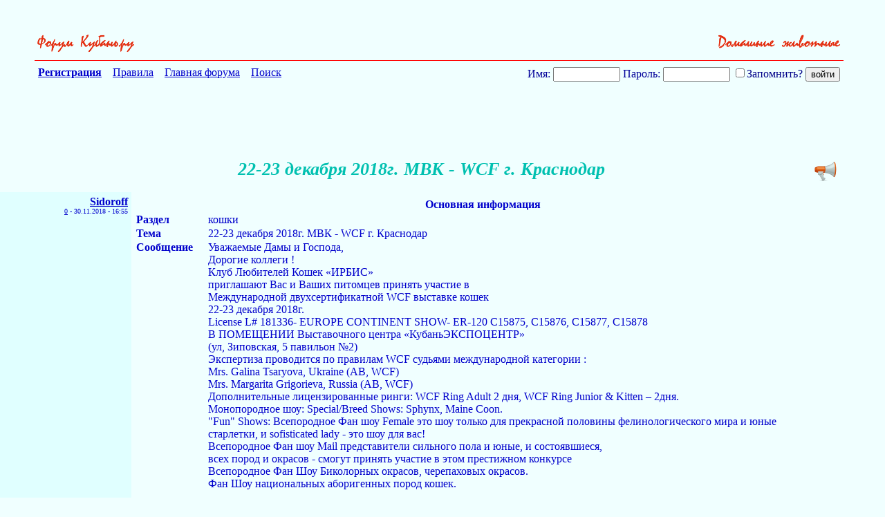

--- FILE ---
content_type: text/html; charset=UTF-8
request_url: http://forums.kuban.ru/f1157/22-23_dekabrya_2018g_mvk_-_wcf_g_krasnodar-8766692.html
body_size: 14747
content:
<!DOCTYPE html PUBLIC "-//W3C//DTD XHTML 1.0 Transitional//EN" "http://www.w3.org/TR/xhtml1/DTD/xhtml1-transitional.dtd"> <html xmlns="http://www.w3.org/1999/xhtml" dir="ltr" lang="ru"> <head>
<base href="http://forums.kuban.ru/" /><!--[if IE]></base><![endif]--> <title>

 22-23 декабря 2018г. МВК - WCF г. Краснодар - Домашние животные - Выставки - Форум на Kuban.ru

</title> <link rel="canonical" href="http://forums.kuban.ru/f1157/22-23_dekabrya_2018g_mvk_-_wcf_g_krasnodar-8766692.html" /> <meta name="yandex-verification" content="0c234fe7bb152058" /> <meta http-equiv="Content-Type" content="text/html; charset=UTF-8" /> <meta name="generator" content="vBulletin 3.8.7" /> <script type="text/javascript" src="http://forums.kuban.ru/clientscript/adriver.core.2.js"></script> <meta name="keywords" content="22,23,декабря,2018г,МВК,WCF,г,Краснодар,Форум на Kuban.ru,Интернет-форум Краснодарского края и Краснодара,Кубань,Краснодарский край,Краснодар,Сочи" /> <meta name="description" content="Основная информация Раздел кошки Тема 22-23 декабря 2018г. МВК - WCF г. Краснодар Сообщен�" /> <meta name="viewport", initial-scale=1, minimum-scale=1" /> <meta http-equiv="X-UA-Compatible" content="IE=edge" /> <link rel="shortcut icon" href="/img/favicon.ico" type="image/x-icon" /> <link rel="icon" href="/img/favicon.ico" type="image/x-icon" />  <style type="text/css" id="vbulletin_css">
/**
* vBulletin 3.8.7 CSS
* Style: 'Kuban.ru'; Style ID: 2
*/
body
{
	background: #e9fcff;
	color: #000088;
	font: normal 16px Times New Roman, serif;
	margin: 5px 10px 10px 0px;
	padding: 0px;
}
a:link, body_alink
{
	color: #00C;
}
a:visited, body_avisited
{
	color: #00C;
}
a:hover, a:active, body_ahover
{
	color: #00C;
}
.page
{
	background: #e9fcff;
	color: #000088;
	font: normal 16px Times New Roman, serif;
}
.page a:visited, .page_avisited
{
	text-decoration: #551a8b!important;
}
td, th, p, li
{
	font: 16px Times New Roman, serif;
}
.tborder
{
	font-size: 16px;
}
.tcat
{
	color: #000088;
	font-size: 18px;
	font-weight: bold;
	text-align:center;
}
.tcat a:link, .tcat_alink
{
	color: #00C;
	text-decoration: none;
}
.tcat a:visited, .tcat_avisited
{
	color: #00C;
	text-decoration: none;
}
.tcat a:hover, .tcat a:active, .tcat_ahover
{
	color: #00C;
	text-decoration: underline;
}
.thead
{
	background: #B0F0FF;
	color: #000088;
	font-size: 16px;
	font-weight: bold;
	font-weight:bolder;
}
.thead a:link, .thead_alink
{
	color: #00C;
}
.thead a:visited, .thead_avisited
{
	color: #00C;
}
.thead a:hover, .thead a:active, .thead_ahover
{
	color: #00C;
}
.tfoot
{
	background: #B0F0FF;
	color: #000088;
}
.tfoot a:link, .tfoot_alink
{
	color: #E0E0F6;
}
.tfoot a:visited, .tfoot_avisited
{
	color: #E0E0F6;
}
.tfoot a:hover, .tfoot a:active, .tfoot_ahover
{
	color: #FFFF66;
}
.alt1, .alt1Active
{
	background: #D0F9FF;
	color: #000088;
	font-size: 16px;
}
.alt1 a:link, .alt1_alink, .alt1Active a:link, .alt1Active_alink
{
	text-decoration: font-weight:bolder;;
}
.alt2, .alt2Active
{
	background: #D0F9FF;
	color: #000088;
	font-size: 16px;
}
.alt2 a:link, .alt2_alink, .alt2Active a:link, .alt2Active_alink
{
	text-decoration: font-weight:bolder;;
}
.inlinemod
{
	background: #FFFFCC;
	color: #000000;
}
.wysiwyg
{
	background: #F5F5FF;
	color: #000000;
	font-size: 10pt;
	margin: 5px 10px 10px 10px;
	padding: 0px;
}
.wysiwyg a:link, .wysiwyg_alink
{
	color: #22229C;
}
.wysiwyg a:visited, .wysiwyg_avisited
{
	color: #22229C;
}
.wysiwyg a:hover, .wysiwyg a:active, .wysiwyg_ahover
{
	color: #FF4400;
}
textarea, .bginput
{
	font-size: 10pt;
}
.bginput option, .bginput optgroup
{
	font-size: 10pt;
}
.button
{
	font-size: 11px;
}
select
{
	font-size: 11px;
}
option, optgroup
{
	font-size: 11px;
}
.smallfont
{
	color: #00C;
	font-size: 11px;
	line-height: 110%;
}
.time
{
	color: #666686;
}
.navbar
{
	font-size: 11px;
}
.highlight
{
	background: #FFFF99;
}
.fjsel
{
	background: #3E5C92;
	color: #E0E0F6;
}
.fjdpth0
{
	background: #F7F7F7;
	color: #000000;
}
.panel
{
	color: #000088;
}
.panelsurround
{
	color: #000088;
}
legend
{
	color: #666666;
	font-size: 11px;
}
.vbmenu_control
{
	color: #000088;
	font-size: 16px;
	font-weight: bold;
	padding: 3px 6px 3px 6px;
	white-space: nowrap;
}
.vbmenu_control a:link, .vbmenu_control_alink
{
	color: #00C;
	text-decoration: none;
}
.vbmenu_control a:visited, .vbmenu_control_avisited
{
	color: #00C;
	text-decoration: none;
}
.vbmenu_control a:hover, .vbmenu_control a:active, .vbmenu_control_ahover
{
	color: #00C;
	text-decoration: underline;
}
.vbmenu_popup
{
	color: #22229C;
}
.vbmenu_option
{
	color: #22229C;
	font-size: 14px;
	white-space: nowrap;
	cursor: pointer;
}
.vbmenu_option a:link, .vbmenu_option_alink
{
	color: #22229C;
	text-decoration: none;
}
.vbmenu_option a:visited, .vbmenu_option_avisited
{
	color: #22229C;
	text-decoration: none;
}
.vbmenu_option a:hover, .vbmenu_option a:active, .vbmenu_option_ahover
{
	color: #22229C;
	text-decoration: none;
}
.vbmenu_hilite
{
	background: #8A949E;
	color: #FFFFFF;
	font-size: 11px;
	white-space: nowrap;
	cursor: pointer;
}
.vbmenu_hilite a:link, .vbmenu_hilite_alink
{
	color: #22229C;
	text-decoration: none;
}
.vbmenu_hilite a:visited, .vbmenu_hilite_avisited
{
	color: #22229C;
	text-decoration: unserline;
}
.vbmenu_hilite a:hover, .vbmenu_hilite a:active, .vbmenu_hilite_ahover
{
	color: #22229C;
	text-decoration: none;
}
/* ***** styling for 'big' usernames on postbit etc. ***** */
.bigusername { font-size: 14pt; }

#vrcteam_ad_baner2 { display:none; }
/* ***** small padding on 'thead' elements ***** */
td.thead, th.thead, div.thead { padding: 4px; }

/* ***** basic styles for multi-page nav elements */
.pagenav a { text-decoration: none; }
.pagenav td { padding: 2px 4px 2px 4px; }

/* ***** de-emphasized text */
.shade, a.shade:link, a.shade:visited { color: #777777; text-decoration: none; }
a.shade:active, a.shade:hover { color: #FF4400; text-decoration: underline; }
.tcat .shade, .thead .shade, .tfoot .shade { color: #DDDDDD; }

/* ***** define margin and font-size for elements inside panels ***** */
.fieldset { margin-bottom: 6px; border:1px solid #CEDFEB;padding:5px }
.fieldset, .fieldset td, .fieldset p, .fieldset li { font-size: 11px; }

.bigfont {font-size:22px; text-align:right;width:60%}

.theadpost {background:#f0ffff;}

.blockrow {border:none; width: 600px;margin: 0 auto;border-top: 1px solid #CEDFEB;  }
.blockrow legend {font-size: 14px;  color: #333;}

.content_rules p {padding-left:20px;margin:2px;}
.contents_rules p {padding-left:20px;}

.description {margin:0; padding:5px;}
.description small {color:#999;font-size:11px;}

#threadslist a:visited {color: #551a8b!important;}

#threadslist a.normal222, #threadslist a.normal222:visited {color: #0000cc!important;}

.social_icon_block {
    margin-top: 50px;
    text-align: right;
    margin-right: -3%;
}
a.social_icon {
    padding: 0 5px;
}
div.ya_vertical {
    display: none;
}
a.pluso-more {
    display: none !important;
}

a.pluso-vkontakte {
    background-position: 0 0 !important;
    background-image: url("../images/icons/vk.png") !important;
}
a.pluso-odnoklassniki {
    background-position: 0 0 !important;
    background-image: url("../images/icons/ok.png") !important;

}
a.pluso-facebook {
    background-position: 0 0 !important;
    background-image: url("../images/icons/fb.png") !important;

}
a.pluso-twitter {
    background-position: 0 0 !important;
    background-image: url("../images/icons/twitter.png") !important;

}

div.map > div.i4ewOd-pzNkMb-LgbsSe {
	display:none !important;
	}
div.i4ewOd-pzNkMb-LgbsSe {
	display:none !important;
	}

div.map-container {
  position: relative;
  overflow: hidden;
  min-height: 500px;
  width: 100%;
}
.yt-cover{ position: absolute; top: 0; bottom:0; right:0; left:0; z-index:1000;
}
iframe.map {
  width: 111%;
  height: 450%;
  position: inherit;
  bottom: -25%;
  left: -50%;
}
@media only screen and (min-device-width: 320px) and (max-device-width: 1023px), handheld, handheld and (orientation: landscape),
only screen and (min-device-width: 1025px) and (max-device-width: 1100px), handheld, handheld and (orientation: landscape),
only screen and (device-width: 1440px) and (device-height: 2560px), handheld, handheld and (orientation: landscape),
only screen and (device-width: 1080px) and (device-height: 1920px), handheld, handheld and (orientation: landscape){
    a.pluso-vkontakte, a.pluso-odnoklassniki, a.pluso-facebook, a.pluso-twitter {
        display: inline-block !important;
        width: 80px !important;
        transform: scale(2.4) !important;
    }
    .pluso-wrap {
        width: auto !important;
    }
    /*Главная страница */
    html {
        width: 130%
    }
    body {
        font-size: 30px;
    }
    td {
        font-size: 36px;
    }
    h2.h2navbar {
        font-size: 25px;
    }
    center > h2 {
        width: 130%;
    }
    .h2navbar ~ b {
        font-size: 22px;
    }
    .h2navbar ~ a {
        font-size: 22px;
    }
    .page > table td:last-child {
        font-size: 22px !important;
    }
    .smallfont {
        font-size: 26px !important;

    }
    .footer-table {
        margin-bottom: 5% !important;
    }
    form {
        width: auto;
        font-size: 35px;
        display: block;
        /*margin-left: -30px !important;  */
    }
    #navbar_password {
        font-size: 25px;
        max-width: 40%;
    }
    #navbar_username {
        font-size: 25px;
        max-width: 40%;
        margin-right: 10px;
        margin-bottom: 5px;
    }
    input[type="submit"] {
        font-size: 37px;
        margin-right: 6px;
        margin-top: 5px;
    }
    input[type="reset"] {
        font-size: 37px;
    }
    input[type="checkbox"] {
        transform: scale(2);
        margin-right: 40px;
    }
    #adriver_banner_147975446 {
        display: block;
    }
    #mobile-registration {
        float: right !important;
        font-weight: bold;
        margin: 25px 0;
        padding: 3px;
    }
    #yandexmetrika-icon {
        visibility: hidden;
    }
    #webmoney-icon {
        width: 70%;
    }
    #liveinternet-icon {
        width: 70%;
        height: 30px;
    }
    #mailru-icon, #mailruinside-icon {
        visibility: hidden;
    }
    #toptableleft {
        width: 18% !important;
    }
    #toptableright {
        width: 50% !important;
    }
    #formposition {
        width: 330px;
        float:none !important;
        padding-right: 0 !important;
    }
    #mobile-registration-block {
        padding-right: 0;
        margin-right: -10px;
        min-height: 273px;
        min-width: 80%;
    }
    #hello-user {
        float: right !important;
    }
    /* Регистрация */
    .tcat{
        font-size: 35px;
    }
    .legend-description {
        font-size: 45px !important;
    }
    .legend-description__td {
        font-size: 30px !important;
        padding: 2%;
    }
    .form-athorisation__width {
        width: 90% !important;
        margin: 1%;
    }
    input.bginput {
        font-size: 30px;
        max-width: 95%;
    }
    input {
        min-height: 40px;
    }
    span#refresh_imagereg {
        font-size: 2em !important;
        cursor: pointer;
        display: inline-block;
        white-space: nowrap;
    }
    img#imagereg {
        width: 100%;
        height: 100%;
    }
    td.tbordersearch {
        font-size: 35px !important;
    }
    .form-registration__width {
        padding: 0;
        margin-left: 5%;
        width: 95% !important;
    }
    div.smallfont strong {
        font-size: 30px;
        display: block;
        margin-top: 25px;
        margin-bottom: -15px;
    }
    /* Личные сообщения */
    td.thead, td.alt2 {
        font-size: 30px;
        padding: 15px 0 15px 10px;
        white-space: normal;
        min-width: 330px;
    }
    .tborder {
        margin-top: 20px;
        /* margin-left: 2%; */
    }
    select {
        font-size: 35px;
        max-width: 250px;
        margin-right: 20px;
        min-height: 40px;
    }
    .answer {
        font-size: 28px;
        display: inline-block;
        margin-left: 3%;
    }
    fieldset.fieldset {
        margin-top: 2%;
    }
    fieldset.fieldset > table > tbody tr > td > div {
        font-size: 40px;
    }
    /* страница тем форума */
    .toptableleft-forumdisplay {
        max-width: 200px;
        padding-top: 40px;
    }
    .toptablerigth-forumdisplay > div {
        margin-top: -50px;
    }
    .toptablerigth-forumdisplay {
        vertical-align: top;
        padding-top: 40px;
        padding-left: 200px;
    }
    .mobile-checkbox {
        display: block;
        float: left;
        margin-left: 350px;
        margin-top: 10px;
        margin-right: 10px !important;
    }
    table#threadslist:last-child td{
        font-size: 34px !important;
        padding-right: 2% !important;
    }
    form#inlinemodform table#threadslist  td.alt1 {
        font-size: 30px !important;
    }
    h1.body1 {
        font-size: 50px;
    }
    .mobilebigfont {
        font-size: 30px;
        padding: 20px 0;
    }
    .mobilebigfont > center > a {
        font-size: 30px;
        margin-top: 10px;
    }
    .advetisment {
        font-size: 25px !important;
    }
    .mobilethreadtitlepicter > a > img {
        width: 100%;
        height: 120%;
    }
    td > label, div > label  {
        font-size: 25px;
    }
    div.thead {
        font-size: 35px;
        margin-top: 2%;
    }
    option {
        font-size: 21px;
    }
    /* страница поста */
    #post td {
        max-width: 800px;
        min-width: initial;
        overflow: auto;
        word-break: break-word;
    }
    #pagetitle {
        width: auto;
    }
    #above_postlist > div a img {
        height: 120% !important
    }
    #pagetitle td:first-child {
        max-width: 10% !important;
        width: 200px;
    }
    #pagetitle label {
        display: inherit;
    }
    #pagetitle h1 {
        font-size: 45px;
    }
    table#post {
        margin: 0 2% 0 2%;
        max-width: 95%;
        margin-right: 40px;
    }
    td.alt1 > div.smallfont > a {
        display: inline-block;
        margin: 10px 0;
        text-overflow: ellipsis;
        overflow: hidden;
        white-space: nowrap;
        max-width: 280px;
    }
    .xxxbigusername {
        font-size: 30px;
        margin: 10px 15px 10px 0;
    }
    .xxxbigusername .page > div > div > a > img {
        height: 120%;
    }
    div#posts a.xxxbigusername b {
        display: block;
        width: 280px;
        overflow: hidden;
        text-overflow: ellipsis;
        white-space: nowrap;
    }
    .vbmenu_option {
        font-size: 27px;
    }
    span.date {
        margin: 10px 5px 10px 0;
        line-height: 50px;
    }
    td.alt2 div.smallfont {
        margin-right: 15px
    }
    #threadtools_menu > form > table {
        margin-left: 30%;
    }
    table#post b, table#post span, table#post a{
        display: block;
        word-wrap: break-word;
        max-width: 100%;
        width: 100%;
        font-size: 40px;
    }
    /*div.page div {
    max-width: 95%;
    } */
    span {
        overflow: visible !important;
    }
    tbody#collapseobj_quickreply  td.panelsurround {
        padding-left: 200px;
    }
    td#panelsurround textarea#vB_Editor_QR_textarea {
        width: 120%;
    }
    div.panel  img {
        width: 10%;
        height: 10%;
    }
    div.panel fieldset.fieldset td{
        font-size: 36px !important;
    }
    div#collapseobj_threadreview td.alt2 {
        min-width: 200px;
    }
    div#collapseobj_threadreview td.alt1 {
        padding-right: 70px;
    }
    tbody#collapseobj_forumrules div.smallfont div strong {
        display: inline-block;
    }
    tbody#collapseobj_forumrules td.alt1 {
        width: 700px;
    }
    div.page > div > div > a > img {
        width: 40%;
        height: 40%;
    }
    /* информация о пользователе */
    div#main_userinfo h1 {
        font-size: 50px;
    }
    div#content_container {
        width: 60%;
    }
    div#sidebar_container {
        width: 40%;
    }
    div#content_container div#content {
        margin-right: 0;
    }
    div#stats_mini h4 {
        font-size: 40px;
    }
    div#collapseobj_stats_mini {
        max-width: 100%;
    }
    #collapseobj_stats_mini td, #collapseobj_stats_mini a {
        font-size: 35px !important;
        padding-right: 10px;
    }
    div.page div.block_row {
        max-width: 100%;
    }
    td#profilepic_cell {
        min-width: auto;
    }
    div#collapseobj_aboutme {
        max-width: 100%;
    }
    div#collapseobj_aboutme li.profilefield_category {
        font-size: 35px;
    }
    div#profile_tabs ul {
        overflow: visible;
    }
    div#profile_tabs li {
        width: 25%;
        font-size: 30px;
    }
    li#aboutme_tab, li#stats_tab, li#contactinfo_tab {
        width: auto !important;
    }
    div#profile_tabs {
        max-width: 100%;
    }
    li#stats_tab, li#aboutme_tab{
        top: 0;
    }
    div.contents_rules p, div.contents_rules a, div.contents_rules h3, div.contents_rules h4 {
        font-size: 55px !important;
    }
    div.content_rules p, div.content_rules a, div.content_rules h3, div.content_rules h4 {
        font-size: 55px !important;
    }
    div.page table.tborder td.alt1 > ol > li {
        font-size: 40px;
    }

    #pmform  tr.block_title td:first-child {
        min-width: 100px;
    }
    #pmform  tr.block_title td.thead, #pmform  tr.block_title td.alt2 {
        min-width: 100px;
    }
    #collapseobj_pmf0_old_messages td.alt2{
        min-width: 100px;
    }
    #collapseobj_pmf0_old_messages td.alt1.alt1Active, #collapseobj_pmf0_2_weeks_ago td.alt1.alt1Active, #collapseobj_pmf0_3_weeks_ago td.alt1.alt1Active, #collapseobj_pmf0_last_month td.alt1.alt1Active, #collapseobj_pmf0_older td.alt1.alt1Active{
        line-height: 200%;
    }
    #pmform div.smallfont strong {
        display: inline-block;
        margin-top: 0;
    }
    form#pmform {
        display: block;
        width: 100%;
    }
    form#pmform td.alt2, form#pmform  td.thead {
        min-width: auto;
    }
    form#pmform  .tcat {
        font-size: 35px;
    }
    #searchuser input, input#searchtitle, select#startdate_month, select#enddate_month {
        width: 10%;
    }
    input#search_read {
        width: 18%;
    }
    #collapseobj_contactinfo  legend.legend-description {
        display: block;
        width: 100%;
        font-size: 35px !important;
    }
    ul#messaging_list {
        width: 70%;
    }
    #contactinfo ul#messaging_list li {
        width: 130%;
        white-space: normal;
    }
    #profile_tabs li#contactinfo_tab {
        top: 0;
    }
    #usercss div#sidebar_container {
        margin-top: 15% !important;
        width: 38%;
    }
    textarea#vB_Editor_QR_textarea {
        width: 180% !important;
        height: 200px !important;
        font-size: 40px !important;
    }
    img#hammer_img, img#quote_img, img#edit_img, img#personal_img, img#infraction_img, img#iptool_img  {
        width: 55px !important;
        height: 55px !important;
        margin: 15px 0px;
    }
    img.inlineimg {
        width: 55px !important;
        height: 55px !important;
        margin: 15px 0px;
    }
    a.social_icon {
        display: inline !important;
        padding: 0 10px !important;
    }
    a.social_icon > img {
        width: 7%;
    }
    div.ya_vertical {
        display: block;
    }
    div.ya_horizontal {
        display: none;
    }
    a.small_link_mobile {
        display: inline !important;
    }
    table#post input[type="checkbox"] {
        transform: scale(3);
        margin-right: 20px;
    }
    .moder_delete_message {
        word-break: break-word;
    }
.maps iframe{
    pointer-events: none;
}
    #vrcteam_ad_baner1 { display:none; }
    #vrcteam_ad_baner2 { display:block; }
    table#post noindex > a {
        overflow: hidden !important;
        word-break: break-word;
    }

}
.body1
{
	
	color: #00c0b0;
	font: bold italic 26px Times New Roman, serif ;
	
}
.h1navbar {
font-family:verdana, geneva, lucida, 'lucida grande', arial, helvetica, sans-serif;
margin:0;
font-size: 12px;
font-weight: bold;
display: inline;
}
.h2navbar {
font-family:verdana, geneva, lucida, 'lucida grande', arial, helvetica, sans-serif;
margin:0;
font-size: 12px;
font-weight: bold;
display: inline;
}
</style> <link rel="stylesheet" type="text/css" href="http://forums.kuban.ru/clientscript/vbulletin_important.css?v=387" />  <script type="text/javascript" src="http://forums.kuban.ru/clientscript/yui/yahoo-dom-event/yahoo-dom-event.js?v=387"></script> <script type="text/javascript" src="http://forums.kuban.ru/clientscript/yui/connection/connection-min.js?v=387"></script> <script type="text/javascript"> <!--
var SESSIONURL = "s=c973058464bc3273a9f9d100773bfabf&";
var SECURITYTOKEN = "guest";
var IMGDIR_MISC = "images/misc";
var vb_disable_ajax = parseInt("0", 10);
// --> </script> <script type="text/javascript" src="http://forums.kuban.ru/clientscript/vbulletin_global.js?v=387"></script> <script type="text/javascript" src="http://forums.kuban.ru/clientscript/vbulletin_menu.js?v=387"></script> <link rel="alternate" type="application/rss+xml" title="Форум на Kuban.ru RSS Feed" href="http://forums.kuban.ru/external.php?type=RSS2" /> <link rel="alternate" type="application/rss+xml" title="Форум на Kuban.ru - Выставки - RSS Feed" href="http://forums.kuban.ru/external.php?type=RSS2&amp;forumids=1157" /> <script type="text/javascript" src="http://forums.kuban.ru/clientscript/jquery.js"></script> <script type="text/javascript">
function initSpoilers(context)
{
    var context = context || 'body';
    $('div.spoiler-head', $(context))
        .click(function(){
            $(this).toggleClass('unfolded');
            $(this).next('div.spoiler-body').slideToggle('fast');
        })
    ;
}

$(document).ready(function(){
    initSpoilers('body');
});
</script> <link href="http://forums.kuban.ru/clientscript/vbulletin_css/spoiler.css" rel="stylesheet" type="text/css" /> <style type="text/css">
#posts td[id^="td_post"] img {
	max-width: 300px;
}
</style> <table border="0" width="100% align="center" style="margin:0 auto;"> <tr align="center"> <td>  </td> </tr> </table> <br/><br/> <script type="text/javascript" src="http://forums.kuban.ru/clientscript/vbulletin_post_loader.js?v=387"></script> <style type="text/css" id="vbulletin_showthread_css"> <!--
	
	#links div { white-space: nowrap; }
	#links img { vertical-align: middle; }
	--> </style> <script language="JavaScript">
function bbcode(t1,t2){
var el=document.getElementById("_textarea");
var tp = document.getElementById("_textarea").scrollTop;
el.focus();
if (el.selectionStart==null){
    var rng=document.selection.createRange();
    rng.text=t1+rng.text+t2
}
else{
    el.value=el.value.substring(0,el.selectionStart)+
    t1+
    el.value.substring(el.selectionStart,el.selectionEnd)+
    t2+
    el.value.substring(el.selectionEnd);
    el.scrollTop = tp;
}
}


function quote_selection(postid,poster)
{
var area = document.getElementById("vB_Editor_QR_textarea");

	 if (window.getSelection) {
	     var txt = window.getSelection().toString();
	  } else if (document.getSelection) {
	    var txt = document.getSelection();
	  } else if (document.selection) {
	    var txt = document.selection.createRange().text;
	  }

	  if(txt == '')
	  {
		var txt = document.getElementById('post_message_' + postid).innerHTML;
	  }
	  area.value += '[quote='+ poster +';'+ postid +']' + trim(strip_tags(txt)) + '[/quote]';
          area.scrollTop;
          area.focus();

	  return;

}

function strip_tags (string) {
 return string.replace(/<\/?[^>]+>/gi, '');
}

function trim(string) {

	var re = new RegExp("\\s+", "g");

	var newstr = string.replace(re, " ");

	return newstr;

}

</script> <style>
.page {background: #f0ffff;}
.alt2 {background: #e0ffff;}
</style> </head> <body style="background: #f0ffff;"> <div id="above_postlist" class="above_postlist" style="padding: 0px 50px;"> <div style="width:100%;border-bottom:1px solid red;text-align:right; padding: 0px 0px 10px; margin: 0px 0px 3px;"> <a style="float:left;" href="http://forums.kuban.ru/"><img border="0" height="0" width="0" src="http://forums.kuban.ru/img/logo.jpg"></a> <a style="float:left;" href="http://forums.kuban.ru/./"><img border="0" height="30" src="http://forums.kuban.ru/img/go_forum.gif" alt="К списку форумов"></a> <a href="http://forums.kuban.ru/f1157/"> <img border="0" height="30" src="http://forums.kuban.ru/./img/1038.gif" alt="К списку тем" /> </a> </div> </div> <div id="pagetitle" class="pagetitle" style="padding: 0px 50px; clear: both;"> <table cellpadding=0 cellspacing=5 border=0 width="100%"> <tr> <td vAlign=top align=left> <A href="http://forums.kuban.ru/./register.php"><B>Регистрация</B></A>&nbsp;&nbsp;&nbsp;
      
      <A href="http://forums.kuban.ru/./misc.php?do=showrules">Правила</A>&nbsp;&nbsp;&nbsp;
      <A href="http://forums.kuban.ru/./">Главная форума</A>&nbsp;&nbsp;&nbsp;
       
         

      <a href="http://forums.kuban.ru/./search.php?f=1157">Поиск</a>&nbsp;&nbsp;&nbsp;
    </td> <td vAlign=top align=right> <script type="text/javascript" src="http://forums.kuban.ru/clientscript/vbulletin_md5.js?v=411"></script> <form action="http://forums.kuban.ru/login.php?do=login" onsubmit="md5hash(vb_login_password, vb_login_md5password, vb_login_md5password_utf, 0)" method="post"> <font color="#000099">Имя:</font> <input type="text" name="vb_login_username" id="navbar_username" size="10" maxlength="30"/> <font color="#000099">Пароль:</font> <input type="password" name="vb_login_password" id="navbar_password" size="10" maxlength="30"/> <label for="cb_cookieuser_navbar"> <input type="checkbox" name="cookieuser" value="1" tabindex="103" id="cb_cookieuser_navbar" accesskey="c">Запомнить?</label> <input type="submit" value="войти"> <input type="hidden" name="s" value="" /> <input type="hidden" name="securitytoken" value="guest" /> <input type="hidden" name="do" value="login" /> <input type="hidden" name="vb_login_md5password" /> <input type="hidden" name="vb_login_md5password_utf" /> </form> </td></tr> </table>  <div align="right"> <table cellpadding=0 cellspacing=0 border=0 width="600" height="90"> <td> </td> </table> </div> <center></center> <center> <a onclick="addtopnews(8766692, 1758456)" rel="nofollow" title="Рекомендовать в новости" style="float: right;"><img src="http://forums.kuban.ru/img/topnews.png" border="0" width="32" height="32" alt="Рекомендовать в новости" hspace="10"></a> <font color="#00c0b0" size="-1"><i><b><h1>22-23 декабря 2018г. МВК - WCF г. Краснодар</h1> </b></i></font> </center> <center> </center> </div> <div id="posts"> <table class="tborder" id="post" cellpadding="0" cellspacing="0" border="0" width="100%" align="center">   <div align="center"> <div class="page" style="width:100%; text-align:left"> <div style="padding:0px 15px 0px 15px" align="left"> <div id="edit46234365" style="padding:0px 0px 0px 0px">  <tr valign="top"> <td class="alt2" align="right" width="15%" valign="top" style="padding: 5px;"> <div id="postmenu_46234365"> <a rel="nofollow" title="Сообщений: 348, Регистрация: 05.02.2009" class="xxxbigusername" href="http://forums.kuban.ru/users/1758456/"><b>Sidoroff</b></a> </div> <div class="smallfont" style="font-size: .6em;"> <a href="javascript:bbcode('0-','Sidoroff >')">0</a>


            - <span class="date">30.11.2018 - 16:55
        </div> </td> <td width="80%" id="td_post_46234365" style="padding: 5px 5px 20px; color: #0000cc;">   <span id="post_message_46234365" style="overflow:hidden;"> <b> <table width="100%" cellpadding=2 cellspacing=2 border=0 style="border:none;font-weight:normal;"><tr valign="top"><td colspan="2" align="center" style="border:none;"><b>Основная информация</b></td><tr valign="top"><td style="border:none; padding: 0px 20px 0px 0px;"><b>Раздел</b></td><td style="border:none; padding: 0px 20px 0px 0px;">кошки</td></tr><tr valign="top"><td style="border:none; padding: 0px 20px 0px 0px;"><b>Тема</b></td><td style="border:none; padding: 0px 20px 0px 0px;">22-23 декабря 2018г. МВК - WCF г. Краснодар</td></tr><tr valign="top"><td style="border:none; padding: 0px 20px 0px 0px;"><b>Сообщение</b></td><td style="border:none; padding: 0px 20px 0px 0px;">Уважаемые Дамы и Господа,<br />
Дорогие коллеги !<br />
Клуб Любителей Кошек «ИРБИС»<br />
приглашают Вас и Ваших питомцев принять участие в<br />
Международной двухсертификатной WCF выставке кошек<br />
22-23 декабря 2018г. <br />
License L# 181336- EUROPE CONTINENT SHOW- ER-120 C15875, C15876, C15877, C15878<br />
В ПОМЕЩЕНИИ Выставочного центра «КубаньЭКСПОЦЕНТР»<br />
(ул, Зиповская, 5 павильон №2)<br />
Экспертиза проводится по правилам WCF судьями международной категории :<br />
Mrs. Galina Tsaryova, Ukraine (AB, WCF)<br />
Mrs. Margarita Grigorieva, Russia (AB, WCF)<br />
Дополнительные лицензированные ринги: WCF Ring Adult 2 дня, WCF Ring Junior &amp; Kitten – 2дня.<br />
Монопородное шоу: Special/Breed Shows: Sphynx, Maine Coon.<br />
&quot;Fun&quot; Shows: Всепородное Фан шоу Female это шоу только для прекрасной половины фелинологического мира и юные старлетки, и sofisticated lady - это шоу для вас!<br />
Всепородное Фан шоу Mail представители сильного пола и юные, и состоявшиеся,<br />
всех пород и окрасов - смогут принять участие в этом престижном конкурсе<br />
Всепородное Фан Шоу Биколорных окрасов, черепаховых окрасов.<br />
Фан Шоу национальных аборигенных пород кошек.<br /> <br />
КЛАСС Оплата до 10.12.18 Оплата после 10.12.18<br />
Кастраты 2200-00 / 2600-00<br />
Котята, Молодые, Пометы 2800-00 / 3100-00<br />
Рекламный Класс 3000-00 / 3500-00<br />
Открытый и выше 3000-00 / 3400-00<br />
Домашние кошки 900-00 / 1200-00<br />
Участие в WCF Ring , Breed show 600-00 / 600-00 <br /> <br />
Датой оплаты является день зачисления денежных средств на счёт!, оплата на выставке не возможна.<br />
Цена указанная в таблицы за два сертификата, за один сертификат -30%<br />
Владельцы выставляющие трех и более животных на два сертификата получат 10% скидку<br />
Владельцы из удаленных регионов более 500км. от города Краснодара получаю 15% скидку<br />
Данные две скидки суммируются.<br />
Продажа котят с обязательным занесением в каталог при участии одного животного в любом из выставочных классов 500р. с головы, с членов клуба «ИРБИС» 300р. с головы или через рекламный класс.<br />
На выставке будет выбран Best General каждого выставочного дня и Best Suprеme по итогу двух выставочных дней! <br />
Ветеринарные требования<br />
 Кошки должны быть привиты от бешенства не менее чем за 1 месяц и не более чем за 1 год ко дню выставки, иметь штамп ветслужбы в ветеринарных документах. <br />
ЗАЯВКИ НА УЧАСТИЕ В ВЫСТАВКАХ ПРИНИМАЮТСЯ до 19.12.2018г.<br />
Животные, не занесенные в каталог, на выставку не допускаются!<br />
Прием заявок : , <br />
г. Краснодар ул. Леваневского д. 10 тел. +7-961-534-82-00; +7-960-476-90-75<br />
Email: <a href="mailto:irbis-krasnodar@mail.ru">irbis-krasnodar@mail.ru</a><br />
г. Краснодар ул. Зиповская, 5/2 оф. 17<br />
Тел (861) 200-94-35, +7961-515-74-89, +7-918-970-43-12<br />
Email: <a href="mailto:Catlandyug@mail.ru">Catlandyug@mail.ru</a><br />
Через сайт www. TOP CAT<br />
Выставка участвует в рейтинге TOP CAT</td></tr></tr></table> </b>  <div class="social_icon_block"> <a rel="nofollow" class="social_icon" alt="vk" title="vk" target="_blank" href="https://www.vk.com/"><img src="http://forums.kuban.ru/images/icons/vk.png"></a> <a rel="nofollow" class="social_icon" alt="facebook" title="facebook" target="_blank" href="https://facebook.com/"><img src="http://forums.kuban.ru/images/icons/fb.png"></a> <a rel="nofollow" class="social_icon" alt="twitter" title="twitter" target="_blank" href="https://twitter.com"><img src="http://forums.kuban.ru/images/icons/twitter.png"></a> <a rel="nofollow" class="social_icon" alt="odnoklassniki" title="odnoklassniki" target="_blank" href="https://ok.ru"><img src="http://forums.kuban.ru/images/icons/ok.png"></a> </div>  </span>  <noindex> <br /><br /> <br /> <div class="ya_horizontal"> <center>   <div id="yandex_rtb_R-A-741400-1"></div> <script type="text/javascript">
    (function(w, d, n, s, t) {
        w[n] = w[n] || [];
        w[n].push(function() {
            Ya.Context.AdvManager.render({
                blockId: "R-A-741400-1",
                renderTo: "yandex_rtb_R-A-741400-1",
                async: true
            });
        });
        t = d.getElementsByTagName("script")[0];
        s = d.createElement("script");
        s.type = "text/javascript";
        s.src = "//an.yandex.ru/system/context.js";
        s.async = true;
        t.parentNode.insertBefore(s, t);
    })(this, this.document, "yandexContextAsyncCallbacks");
</script> </div> <div class="ya_vertical"> <center>  <div id="yandex_rtb_R-A-741400-3"></div> <script type="text/javascript">
    (function(w, d, n, s, t) {
        w[n] = w[n] || [];
        w[n].push(function() {
            Ya.Context.AdvManager.render({
                blockId: "R-A-741400-3",
                renderTo: "yandex_rtb_R-A-741400-3",
                async: true
            });
        });
        t = d.getElementsByTagName("script")[0];
        s = d.createElement("script");
        s.type = "text/javascript";
        s.src = "//an.yandex.ru/system/context.js";
        s.async = true;
        t.parentNode.insertBefore(s, t);
    })(this, this.document, "yandexContextAsyncCallbacks");
</script> </div> </noindex>  </td> <td> <div style="padding-top: 5px;" align="right"> <nobr>   </nobr> </div> </td> </tr> </div> </div> </div> </div>    <div align="center"> <div class="page" style="width:100%; text-align:left"> <div style="padding:0px 15px 0px 15px" align="left"> <div id="edit46234427" style="padding:0px 0px 0px 0px">  <tr valign="top"> <td class="alt2" align="right" width="15%" valign="top" style="padding: 5px;"> <div id="postmenu_46234427"> <a rel="nofollow" title="Сообщений: 348, Регистрация: 05.02.2009" class="xxxbigusername" href="http://forums.kuban.ru/users/1758456/"><b>Sidoroff</b></a> </div> <div class="smallfont" style="font-size: .6em;"> <a href="javascript:bbcode('1-','Sidoroff >')">1</a>


            - <span class="date">30.11.2018 - 17:07
        </div> </td> <td width="80%" id="td_post_46234427" style="padding: 5px 5px 20px; color: #0000cc;">   <span id="post_message_46234427" style="overflow:hidden;">
			
			
                открыта предварительная продажа билетов. <a rel="nofollow" href="https://goldbilet.ru/event/1302" target="_blank">https://goldbilet.ru/event/1302</a><br /> <a rel="nofollow" href="http://test.goldbilet.ru/event/1302" target="_blank">http://test.goldbilet.ru/event/1302</a> </span>   </td> <td> <div style="padding-top: 5px;" align="right"> <nobr>   </nobr> </div> </td> </tr> </div> </div> </div> </div>    <div align="center"> <div class="page" style="width:100%; text-align:left"> <div style="padding:0px 15px 0px 15px" align="left"> <div id="edit46276359" style="padding:0px 0px 0px 0px">  <tr valign="top"> <td class="alt2" align="right" width="15%" valign="top" style="padding: 5px;"> <div id="postmenu_46276359"> <a rel="nofollow" title="Сообщений: 348, Регистрация: 05.02.2009" class="xxxbigusername" href="http://forums.kuban.ru/users/1758456/"><b>Sidoroff</b></a> </div> <div class="smallfont" style="font-size: .6em;"> <a href="javascript:bbcode('2-','Sidoroff >')">2</a>


            - <span class="date">14.12.2018 - 14:45
        </div> </td> <td width="80%" id="td_post_46276359" style="padding: 5px 5px 20px; color: #0000cc;">   <span id="post_message_46276359" style="overflow:hidden;">
			
			
                ВНИМАНИЕ!!!<br />
Мы перед новым годом решили провести супер шоу Краснодарского края!<br />
В &quot;Супер-Шоу&quot;! могут принимать участие победители Best in Show (Best of Best 1, Best Kitten, Best Junior, Best Neuter, Best Veteran), рингов (1 и 2 место) и монопородных шоу (Best of Breed), а также победители Фан-Шоу на выставках, которые проходили на территории Краснодарского края.<br />
Участие в Супер шоу платное, стоимость участия - 1000руб.
            
		</span>   </td> <td> <div style="padding-top: 5px;" align="right"> <nobr>   </nobr> </div> </td> </tr> </div> </div> </div> </div>    <div align="center"> <div class="page" style="width:100%; text-align:left"> <div style="padding:0px 15px 0px 15px" align="left"> <div id="edit46680681" style="padding:0px 0px 0px 0px"> <tr valign="top"> <td class="alt2" align="right" width="15%" valign="top" style="padding: 5px;"> <div id="postmenu_46680681"> <div class="xxxbigusername">Гость</div> </div> <div class="smallfont" style="font-size: .6em;"> <a href="javascript:bbcode('3-','Гость >')">3</a>


            - <span class="date">15.04.2019 - 08:42
        </div> </td> <td width="80%" id="td_post_46680681" style="padding: 5px 5px 20px; color: #0000cc;">   <span id="post_message_46680681" style="overflow:hidden;">
			
			
                все забывал выложить фото, но теперь вот <a rel="nofollow" href="https://zveryuga.ru/ph_rep/report_id-659.htm" target="_blank">https://zveryuga.ru/ph_rep/report_id-659.htm</a> </span>   </td> <td> <div style="padding-top: 5px;" align="right"> <nobr>   </nobr> </div> </td> </tr> </div> </div> </div> </div>   </table> <div id="lastpost"></div> </div>  <br/><br/>  <div align="center"> <div class="page" style="width:100%; text-align:left"> <div style="padding:0px 15px 0px 15px" align="left">  <div style="width:100%; text-align:right; padding: 0px 0px 3px; margin: 0px 0px 3px;"> <a href="http://forums.kuban.ru/f1157/"> <img border="0" height="30" src="http://forums.kuban.ru/./img/1038.gif" alt="К списку вопросов" /> </a> </div>  <table cellpadding="0" cellspacing="0" border="0" width="100%" style="margin-top:-3px"> <tr valign="top"> </tr> </table>    <script type="text/javascript" src="http://forums.kuban.ru/clientscript/vbulletin_lightbox.js?v=387"></script> <script type="text/javascript"> <!--
	vBulletin.register_control("vB_Lightbox_Container", "posts", 1);
	//--> </script>  <div style="zoom: 1; word-spacing: -0.4em;"> <div style="display: -moz-inline-box; display: inline-block; //zoom: 1; //display: inline; word-spacing: normal; vertical-align: top; float: left;"> </div> <div style="display: -moz-inline-box; display: inline-block; //zoom: 1; //display: inline; word-spacing: normal; vertical-align: top; margin: 22px 0px 0px 10px; float: left;">  <br /> <a name="adminoption"></a>  <div class="vbmenu_popup" id="threadtools_menu" style="text-align: left;"> <form action="http://forums.kuban.ru/postings.php?t=8766692&amp;pollid=" method="post" name="threadadminform"> <table cellpadding="4" cellspacing="1" border="0"> <tr valign="top"> <td> <table cellpadding="4" cellspacing="1" border="0"> <tr> <td class="thead">Опции темы<a name="goto_threadtools"></a></td> </tr> <tr> <td class="vbmenu_option"><img class="inlineimg" src="http://forums.kuban.ru/images/buttons/printer.gif" alt="Версия для печати" /> <a href="http://forums.kuban.ru/f1157/22-23_dekabrya_2018g_mvk_-_wcf_g_krasnodar-8766692-print.html" accesskey="3" rel="nofollow">Версия для печати</a></td> </tr> <tr> <td class="vbmenu_option"><img class="inlineimg" src="http://forums.kuban.ru/images/buttons/sendtofriend.gif" alt="Отправить по электронной почте" /> <a href="http://forums.kuban.ru/sendmessage.php?do=sendtofriend&amp;t=8766692" rel="nofollow">Отправить по электронной почте</a></td> </tr> </table> </td> <td> <table cellpadding="4" cellspacing="1" border="0">  </table> </td> </tr> </table> </form> </div>  </div> </div> <br clear="all" />  <br /> <div class="smallfont" align="center"> <strong>&laquo;</strong> <a href="http://forums.kuban.ru/f1157/22-23_dekabrya_2018g_mvk_-_wcf_g_krasnodar-8766692-prev-thread.html" rel="nofollow">Предыдущая тема</a>
			|
			<a href="http://forums.kuban.ru/f1157/22-23_dekabrya_2018g_mvk_-_wcf_g_krasnodar-8766692-next-thread.html" rel="nofollow">Следующая тема</a> <strong>&raquo;</strong> </div>    <div class="vbmenu_popup" id="threadsearch_menu" style="display:none"> <form action="http://forums.kuban.ru/search.php?do=process&amp;searchthreadid=8766692" method="post"> <table cellpadding="4" cellspacing="1" border="0"> <tr> <td class="thead">Поиск в этой теме<a name="goto_threadsearch"></a></td> </tr> <tr> <td class="vbmenu_option" title="nohilite"> <input type="hidden" name="s" value="c973058464bc3273a9f9d100773bfabf" /> <input type="hidden" name="secunritytoken" value="guest" /> <input type="hidden" name="do" value="process" /> <input type="hidden" name="searchthreadid" value="8766692" /> <input type="text" class="bginput" name="query" size="25" /><input type="submit" class="button" value="Вперёд"  /><br /> </td> </tr> <tr> <td class="vbmenu_option"><a href="http://forums.kuban.ru/search.php?searchthreadid=8766692">Расширенный поиск</a></td> </tr> </table> </form> </div>     <table cellpadding="0" cellspacing="0" border="0" width="100%" align="center"> <tr valign="bottom"> <td width="100%" valign="top"> </td> <td class="smallfont" align="right"> <table cellpadding="0" cellspacing="0" border="0"> <tr> <td> </td> </tr> </table> </td> </tr> </table>  <br /> <br /> </div>  <br /> <table border="0" width="100% align="center" style="margin:0 auto;"> <tr align="center"> <td> </td> </tr> </table> <table class="footer-table" width="90%" style="margin:0 auto;"> <tr> <td  width="33%" style="font-size: .8em;"> <noindex>  <a rel="nofollow" href="http://www.megastock.ru/" target="_blank"><img  id="webmoney-icon" src="http://forums.kuban.ru/./img/webmoney.gif" alt="www.megastock.ru" border="0" /></a>  </noindex> </td> <td width="33%" align="center" style="font-size: .8em;"> <center> <h2 class="h2navbar"><b>Интернет-форум Краснодарского края и Краснодара<br />г. Краснодар, Краснодарский край 2022г.</b></h2><br />  <b>Тех. поддержка в Краснодаре:</b><a href="http://forums.kuban.ru/sendmail.php?do=tosupport"> <b>написать</b> </a> <br /> </center> </td> <td class="advetisment" width="33%" align="right" style="font-size: .8em;"> </td> </tr> </table> <div align="center"> <div class="smallfont" align="center"> 
        Copyright ©, Все права защищены
	 </div> <div class="smallfont" align="center">   </div> </div>  <script type="text/javascript"> <!--
	// Main vBulletin Javascript Initialization
	vBulletin_init();
//--> </script>      <script type="text/javascript" >
    (function (d, w, c) {
        (w[c] = w[c] || []).push(function() {
            try {
                w.yaCounter48441077 = new Ya.Metrika({
                    id:48441077,
                    clickmap:true,
                    trackLinks:true,
                    accurateTrackBounce:true
                });
            } catch(e) { }
        });

        var n = d.getElementsByTagName("script")[0],
            s = d.createElement("script"),
            f = function () { n.parentNode.insertBefore(s, n); };
        s.type = "text/javascript";
        s.async = true;
        s.src = "https://mc.yandex.ru/metrika/watch.js";

        if (w.opera == "[object Opera]") {
            d.addEventListener("DOMContentLoaded", f, false);
        } else { f(); }
    })(document, window, "yandex_metrika_callbacks");
</script> <noscript><div><img src="https://mc.yandex.ru/watch/48441077" style="position:absolute; left:-9999px;" alt="" /></div></noscript>   <script type="text/javascript">
var _tmr = window._tmr || (window._tmr = []);
_tmr.push({id: "2932716", type: "pageView", start: (new Date()).getTime()});
(function (d, w, id) {
  if (d.getElementById(id)) return;
  var ts = d.createElement("script"); ts.type = "text/javascript"; ts.async = true; ts.id = id;
  ts.src = (d.location.protocol == "https:" ? "https:" : "http:") + "//top-fwz1.mail.ru/js/code.js";
  var f = function () {var s = d.getElementsByTagName("script")[0]; s.parentNode.insertBefore(ts, s);};
  if (w.opera == "[object Opera]") { d.addEventListener("DOMContentLoaded", f, false); } else { f(); }
})(document, window, "topmailru-code");
</script><noscript><div> <img src="//top-fwz1.mail.ru/counter?id=2932716;js=na" style="border:0;position:absolute;left:-9999px;" alt="" /> </div></noscript>  <div style="display: none"> <noindex> <script type="text/javascript"><!--
document.write("<a rel='nofollow' href='http://www.liveinternet.ru/click;kubanru' "+
"target=_blank><img id='liveinternet-icon' src='//counter.yadro.ru/hit;kubanru?t26.3;r"+
escape(document.referrer)+((typeof(screen)=="undefined")?"":
";s"+screen.width+"*"+screen.height+"*"+(screen.colorDepth?
screen.colorDepth:screen.pixelDepth))+";u"+escape(document.URL)+
";h"+escape(document.title.substring(0,80))+";"+Math.random()+
"' alt='' title='LiveInternet: показано число посетителей за"+
" сегодня' "+
"border='0' width='88' height='15'><\/a>")
//--></script> </noindex> <script type="text/javascript">
var gaJsHost = (("https:" == document.location.protocol) ? "https://ssl." : "http://www.");
document.write(unescape("%3Cscript src='" + gaJsHost + "google-analytics.com/ga.js' type='text/javascript'%3E%3C/script%3E"));
</script> <script type="text/javascript">
try{
var pageTracker = _gat._getTracker("UA-27385181-1");
pageTracker._trackPageview();
} catch(err) {}
</script> </div> <script type="text/javascript"> <!--
function resize_image()
{
	toggle_img_size = function(e)
	{
		var img = this;
		iwidth = img.style.width;
		img.style.width = img.iwidth;
		img.iwidth = iwidth;
	}

	resize = function(e)
	{
		var img = this;
		img.style.maxWidth = 'none';
		if (img.width > 300 || (img.width == 0 && img.src.substr(img.src.lastIndexOf('.')).toLowerCase() != '.gif'))
		{
			img.title = img.src.substr(img.src.lastIndexOf('/', img.src.length - 1) + 1) + (img.width > 0 ? '; ' + img.width + ' x ' + img.height + ' (@' + Math.ceil(300 / img.width * 100) + '%)' : '');

			img.iwidth = 'auto';
			img.style.width = '300px';

			if (img.parentNode.tagName == 'A')
			{
				img.title = img.parentNode.href;
			}
			else
			{
				img.style.cursor = 'move';
				img.onclick = toggle_img_size;
			}
		}
	}

	doimgs = function(imgs)
	{
		for (var i = 0; i < imgs.length; i++)
		{
			if (imgs[i].className == 'inlineimg' || imgs[i].className == 'thumbnail') continue;
			var stored_src = imgs[i].src;
			imgs[i].src = '';
			imgs[i].onload = resize;
			imgs[i].src = stored_src;
			imgs[i].rel = 'lightbox';
                        
		}
	}

	
	var tds = fetch_tags(fetch_object('posts'), 'td');
	for (var i = 0; i < tds.length; i++)
	{
		if (tds[i].id.indexOf('td_post') != 0) continue;
		doimgs(fetch_tags(tds[i], 'img'));
	}
	
	
}
resize_image();
// --> </script>  <div style="display:none">   </div> <div id="banners"><a style='position: fixed; bottom: 60px; right: 1px; cursor:pointer; display:none;' href='http://forums.kuban.ru/f1157/22-23_dekabrya_2018g_mvk_-_wcf_g_krasnodar-8766692.html#' id='Go_Top'> <img src="http://forums.kuban.ru/images/point-up.png" alt="Наверх" title="Наверх"></a> <a style='position: fixed; bottom: 20px; right: 1px; cursor:pointer; display:none;' href='http://forums.kuban.ru/f1157/22-23_dekabrya_2018g_mvk_-_wcf_g_krasnodar-8766692.html#' id='Go_Bottom'> <img src="http://forums.kuban.ru/images/point-down.png" alt="Вниз" title="Вниз"> </a></div> <script>  
var go_down = jQuery('body');  
jQuery(function() {  
  $("#Go_Top").hide().removeAttr("href");  
  if ($(window).scrollTop() >= "250") $("#Go_Top").fadeIn("slow")  
  var scrollDiv = $("#Go_Top");  
  $(window).scroll(function() {  
  if ($(window).scrollTop() <= "250") $(scrollDiv).fadeOut("slow")  
  else $(scrollDiv).fadeIn("slow")  
  });  

  $("#Go_Bottom").hide().removeAttr("href");  
  if ($(window).scrollTop() <= go_down.height()-"999") $("#Go_Bottom").fadeIn("slow")  
  var scrollDiv_2 = $("#Go_Bottom");  
  $(window).scroll(function() {  
  if ($(window).scrollTop() >= go_down.height()-"999") $(scrollDiv_2).fadeOut("slow")  
  else $(scrollDiv_2).fadeIn("slow")  
  });  

  $("#Go_Top").click(function() {  
  $("html, body").animate({scrollTop: 0}, "slow")  
  })  
  $("#Go_Bottom").click(function() {  
  $("html, body").animate({scrollTop: go_down.height()}, "slow")  
  })  
});  
</script>  <div class="vbmenu_popup" id="linkbacktools_menu" style="display:none"> <table cellpadding="4" cellspacing="1" border="0"> <tr> <td class="thead">LinkBack<a name="goto_linkback"></a></td> </tr> <tr> <td class="vbmenu_option"><img class="inlineimg" src="http://forums.kuban.ru/vbseo/resources/images/forum/linkback_url.gif" alt="LinkBack URL" /> <a href="http://forums.kuban.ru/" onclick="prompt('Use the following URL when referencing this thread from another forum or blog.','');return false;">LinkBack URL</a></td> </tr> <tr> <td class="vbmenu_option"><img class="inlineimg" src="http://forums.kuban.ru/vbseo/resources/images/forum/linkback_about.gif" alt="About LinkBacks" /> <a href="http://forums.kuban.ru/misc.php?do=linkbacks">About LinkBacks</a></td> </tr> <tr> <td class="thead">Bookmark &amp; Share</td> </tr> <tr><td class="vbmenu_option"><img class="inlineimg" src="http://forums.kuban.ru/vbseo/resources/images/forum/digg.gif" alt="Digg this Thread!" /> <a href="http://digg.com/submit?phase=2&amp;url=http%3A%2F%2Fforums.kuban.ru%2Ff1157%2F22-23_dekabrya_2018g_mvk_-_wcf_g_krasnodar-8766692.html&amp;title=22-23+%D0%B4%D0%B5%D0%BA%D0%B0%D0%B1%D1%80%D1%8F+2018%D0%B3.+%D0%9C%D0%92%D0%9A+-+WCF+%D0%B3.+%D0%9A%D1%80%D0%B0%D1%81%D0%BD%D0%BE%D0%B4%D0%B0%D1%80" target="_blank">Digg this Thread!</a><a name="vbseodm_0"></a></td></tr><tr><td class="vbmenu_option"><img class="inlineimg" src="http://forums.kuban.ru/vbseo/resources/images/forum/delicious.gif" alt="Add Thread to del.icio.us" /> <a href="http://del.icio.us/post?url=http%3A%2F%2Fforums.kuban.ru%2Ff1157%2F22-23_dekabrya_2018g_mvk_-_wcf_g_krasnodar-8766692.html&amp;title=22-23+%D0%B4%D0%B5%D0%BA%D0%B0%D0%B1%D1%80%D1%8F+2018%D0%B3.+%D0%9C%D0%92%D0%9A+-+WCF+%D0%B3.+%D0%9A%D1%80%D0%B0%D1%81%D0%BD%D0%BE%D0%B4%D0%B0%D1%80" target="_blank">Add Thread to del.icio.us</a><a name="vbseodm_1"></a></td></tr><tr><td class="vbmenu_option"><img class="inlineimg" src="http://forums.kuban.ru/vbseo/resources/images/forum/technorati.gif" alt="Bookmark in Technorati" /> <a href="http://technorati.com/faves/?add=http%3A%2F%2Fforums.kuban.ru%2Ff1157%2F22-23_dekabrya_2018g_mvk_-_wcf_g_krasnodar-8766692.html" target="_blank">Bookmark in Technorati</a><a name="vbseodm_2"></a></td></tr><tr><td class="vbmenu_option"><img class="inlineimg" src="http://forums.kuban.ru/vbseo/resources/images/forum/twitter.png" alt="Tweet this thread" /> <a href="http://twitter.com/home?status=22-23+%D0%B4%D0%B5%D0%BA%D0%B0%D0%B1%D1%80%D1%8F+2018%D0%B3.+%D0%9C%D0%92%D0%9A+-+WCF+%D0%B3.+%D0%9A%D1%80%D0%B0%D1%81%D0%BD%D0%BE%D0%B4%D0%B0%D1%80 http%3A%2F%2Fforums.kuban.ru%2Ff1157%2F22-23_dekabrya_2018g_mvk_-_wcf_g_krasnodar-8766692.html" target="_blank">Tweet this thread</a><a name="vbseodm_3"></a></td></tr> </table> </div> <br /><div style="z-index:3" class="smallfont" align="center"></div>

<script type="text/javascript">
//<![CDATA[

window.orig_onload = window.onload;
window.onload = function() {
var cpost=document.location.hash.substring(1);var cpost2='';if(cpost){ var ispost=cpost.substring(0,4)=='post';if(ispost)cpost2='post_'+cpost.substring(4);if((cobj = fetch_object(cpost))||(cobj = fetch_object(cpost2))){cobj.scrollIntoView(true);}else if(ispost){cpostno = cpost.substring(4,cpost.length);if(parseInt(cpostno)>0){location.replace('http://forums.kuban.ru/showthread.php?p='+cpostno);};} }

if(typeof window.orig_onload == "function") window.orig_onload();
}

//]]>
</script>
</body> </html> 
 